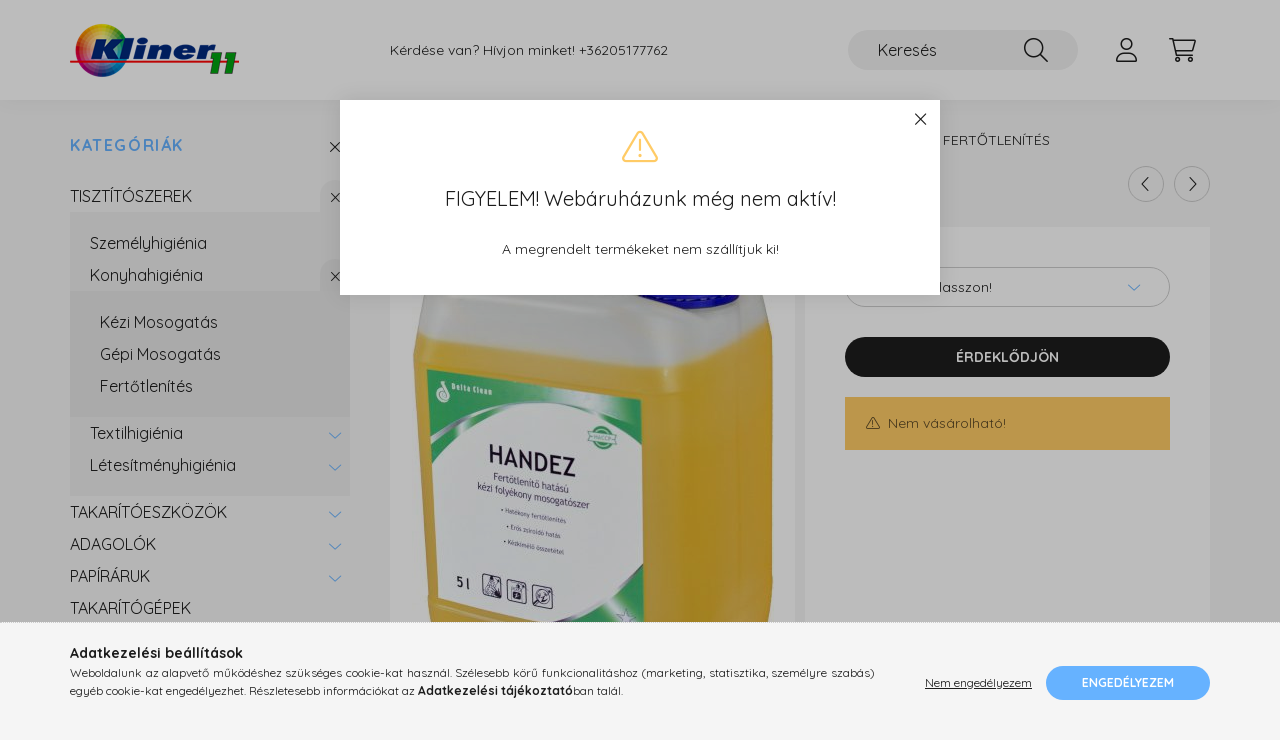

--- FILE ---
content_type: text/html; charset=UTF-8
request_url: https://kliner11.hu/spd/product-1008/Handez-5l
body_size: 16524
content:
<!DOCTYPE html>
<html lang="hu">
    <head>
        <meta charset="utf-8">
<meta name="description" content="Handez 5l, Fertőtlenítő hatású kézi mosogatószer Nagy hatékonyságú, erős zsíroldó hatású fertőtlenítő mosogató és tisztítószer. Alkalmas az élelmiszeriparban, k">
<meta name="robots" content="index, follow">
<meta http-equiv="X-UA-Compatible" content="IE=Edge">
<meta property="og:site_name" content="Kliner11 Higiénia" />
<meta property="og:title" content="Handez 5l - Kliner11 Higiénia">
<meta property="og:description" content="Handez 5l, Fertőtlenítő hatású kézi mosogatószer Nagy hatékonyságú, erős zsíroldó hatású fertőtlenítő mosogató és tisztítószer. Alkalmas az élelmiszeriparban, k">
<meta property="og:type" content="product">
<meta property="og:url" content="https://kliner11.hu/spd/product-1008/Handez-5l">
<meta property="og:image" content="https://kliner11.hu/img/96343/product-1008/product-1008.jpg">
<meta name="mobile-web-app-capable" content="yes">
<meta name="apple-mobile-web-app-capable" content="yes">
<meta name="MobileOptimized" content="320">
<meta name="HandheldFriendly" content="true">

<title>Handez 5l - Kliner11 Higiénia</title>


<script>
var service_type="shop";
var shop_url_main="https://kliner11.hu";
var actual_lang="hu";
var money_len="0";
var money_thousend=" ";
var money_dec=",";
var shop_id=96343;
var unas_design_url="https:"+"/"+"/"+"kliner11.hu"+"/"+"!common_design"+"/"+"base"+"/"+"002202"+"/";
var unas_design_code='002202';
var unas_base_design_code='2200';
var unas_design_ver=4;
var unas_design_subver=4;
var unas_shop_url='https://kliner11.hu';
var responsive="yes";
var price_nullcut_disable=1;
var config_plus=new Array();
config_plus['product_tooltip']=1;
config_plus['cart_redirect']=1;
config_plus['money_type']='Ft';
config_plus['money_type_display']='Ft';
var lang_text=new Array();

var UNAS = UNAS || {};
UNAS.shop={"base_url":'https://kliner11.hu',"domain":'kliner11.hu',"username":'kliner11.unas.hu',"id":96343,"lang":'hu',"currency_type":'Ft',"currency_code":'HUF',"currency_rate":'1',"currency_length":0,"base_currency_length":0,"canonical_url":'https://kliner11.hu/spd/product-1008/Handez-5l'};
UNAS.design={"code":'002202',"page":'product_details'};
UNAS.api_auth="a116b3693f6b7760edafb5364c99a0d3";
UNAS.customer={"email":'',"id":0,"group_id":0,"without_registration":0};
UNAS.shop["category_id"]="331061";
UNAS.shop["sku"]="product-1008";
UNAS.shop["product_id"]="601205347";
UNAS.shop["only_private_customer_can_purchase"] = false;
 

UNAS.text = {
    "button_overlay_close": `Bezár`,
    "popup_window": `Felugró ablak`,
    "list": `lista`,
    "updating_in_progress": `frissítés folyamatban`,
    "updated": `frissítve`,
    "is_opened": `megnyitva`,
    "is_closed": `bezárva`,
    "deleted": `törölve`,
    "consent_granted": `hozzájárulás megadva`,
    "consent_rejected": `hozzájárulás elutasítva`,
    "field_is_incorrect": `mező hibás`,
    "error_title": `Hiba!`,
    "product_variants": `termék változatok`,
    "product_added_to_cart": `A termék a kosárba került`,
    "product_added_to_cart_with_qty_problem": `A termékből csak [qty_added_to_cart] [qty_unit] került kosárba`,
    "product_removed_from_cart": `A termék törölve a kosárból`,
    "reg_title_name": `Név`,
    "reg_title_company_name": `Cégnév`,
    "number_of_items_in_cart": `Kosárban lévő tételek száma`,
    "cart_is_empty": `A kosár üres`,
    "cart_updated": `A kosár frissült`
};


UNAS.text["delete_from_compare"]= `Törlés összehasonlításból`;
UNAS.text["comparison"]= `Összehasonlítás`;

UNAS.text["delete_from_favourites"]= `Törlés a kedvencek közül`;
UNAS.text["add_to_favourites"]= `Kedvencekhez`;






window.lazySizesConfig=window.lazySizesConfig || {};
window.lazySizesConfig.loadMode=1;
window.lazySizesConfig.loadHidden=false;

window.dataLayer = window.dataLayer || [];
function gtag(){dataLayer.push(arguments)};
gtag('js', new Date());
</script>

<script src="https://kliner11.hu/!common_packages/jquery/jquery-3.2.1.js?mod_time=1683104288"></script>
<script src="https://kliner11.hu/!common_packages/jquery/plugins/migrate/migrate.js?mod_time=1683104288"></script>
<script src="https://kliner11.hu/!common_packages/jquery/plugins/autocomplete/autocomplete.js?mod_time=1751447088"></script>
<script src="https://kliner11.hu/!common_packages/jquery/plugins/tools/overlay/overlay.js?mod_time=1759905184"></script>
<script src="https://kliner11.hu/!common_packages/jquery/plugins/tools/toolbox/toolbox.expose.js?mod_time=1725518406"></script>
<script src="https://kliner11.hu/!common_packages/jquery/plugins/lazysizes/lazysizes.min.js?mod_time=1683104288"></script>
<script src="https://kliner11.hu/!common_packages/jquery/plugins/lazysizes/plugins/bgset/ls.bgset.min.js?mod_time=1753269494"></script>
<script src="https://kliner11.hu/!common_packages/jquery/own/shop_common/exploded/common.js?mod_time=1764831093"></script>
<script src="https://kliner11.hu/!common_packages/jquery/own/shop_common/exploded/common_overlay.js?mod_time=1759905184"></script>
<script src="https://kliner11.hu/!common_packages/jquery/own/shop_common/exploded/common_shop_popup.js?mod_time=1759905184"></script>
<script src="https://kliner11.hu/!common_packages/jquery/own/shop_common/exploded/page_product_details.js?mod_time=1751447088"></script>
<script src="https://kliner11.hu/!common_packages/jquery/own/shop_common/exploded/function_favourites.js?mod_time=1725525526"></script>
<script src="https://kliner11.hu/!common_packages/jquery/own/shop_common/exploded/function_compare.js?mod_time=1751447088"></script>
<script src="https://kliner11.hu/!common_packages/jquery/own/shop_common/exploded/function_product_print.js?mod_time=1725525526"></script>
<script src="https://kliner11.hu/!common_packages/jquery/plugins/hoverintent/hoverintent.js?mod_time=1683104288"></script>
<script src="https://kliner11.hu/!common_packages/jquery/own/shop_tooltip/shop_tooltip.js?mod_time=1759905184"></script>
<script src="https://kliner11.hu/!common_design/base/002200/main.js?mod_time=1759905184"></script>
<script src="https://kliner11.hu/!common_packages/jquery/plugins/flickity/v3/flickity.pkgd.min.js?mod_time=1759905184"></script>
<script src="https://kliner11.hu/!common_packages/jquery/plugins/flickity/v3/as-nav-for.js?mod_time=1683104288"></script>
<script src="https://kliner11.hu/!common_packages/jquery/plugins/toastr/toastr.min.js?mod_time=1683104288"></script>
<script src="https://kliner11.hu/!common_packages/jquery/plugins/tippy/popper-2.4.4.min.js?mod_time=1683104288"></script>
<script src="https://kliner11.hu/!common_packages/jquery/plugins/tippy/tippy-bundle.umd.min.js?mod_time=1683104288"></script>
<script src="https://kliner11.hu/!common_packages/jquery/plugins/photoswipe/photoswipe.min.js?mod_time=1683104288"></script>
<script src="https://kliner11.hu/!common_packages/jquery/plugins/photoswipe/photoswipe-ui-default.min.js?mod_time=1683104288"></script>

<link href="https://kliner11.hu/temp/shop_96343_e623e713b2971831d95aef527660c288.css?mod_time=1768562146" rel="stylesheet" type="text/css">

<link href="https://kliner11.hu/spd/product-1008/Handez-5l" rel="canonical">
<link href="https://kliner11.hu/shop_ordered/96343/design_pic/favicon.ico" rel="shortcut icon">
<script>
        var google_consent=1;
    
        gtag('consent', 'default', {
           'ad_storage': 'denied',
           'ad_user_data': 'denied',
           'ad_personalization': 'denied',
           'analytics_storage': 'denied',
           'functionality_storage': 'denied',
           'personalization_storage': 'denied',
           'security_storage': 'granted'
        });

    
        gtag('consent', 'update', {
           'ad_storage': 'denied',
           'ad_user_data': 'denied',
           'ad_personalization': 'denied',
           'analytics_storage': 'denied',
           'functionality_storage': 'denied',
           'personalization_storage': 'denied',
           'security_storage': 'granted'
        });

        </script>
    

        <meta content="width=device-width, initial-scale=1.0" name="viewport" />
        <link rel="preconnect" href="https://fonts.gstatic.com">
        <link rel="preload" href="https://fonts.googleapis.com/css2?family=Quicksand:wght@400;700&display=swap" as="style" />
        <link rel="stylesheet" href="https://fonts.googleapis.com/css2?family=Quicksand:wght@400;700&display=swap" media="print" onload="this.media='all'">
        <noscript>
            <link rel="stylesheet" href="https://fonts.googleapis.com/css2?family=Quicksand:wght@400;700&display=swap" />
        </noscript>
        
        
        
        
        
        

        
        
        
        
                    
            
            
            
            
            
            
            
            
            
                
    </head>

                
                
    
    
    
    
    
                     
    
    <body class='design_ver4 design_subver1 design_subver2 design_subver3 design_subver4' id="ud_shop_artdet">
    
    <div id="image_to_cart" style="display:none; position:absolute; z-index:100000;"></div>
<div class="overlay_common overlay_warning" id="overlay_cart_add"></div>
<script>$(document).ready(function(){ overlay_init("cart_add",{"onBeforeLoad":false}); });</script>
<div class="overlay_common overlay_warning" id="overlay_test">    <div class="overlay_close">
        <button type="button" class="overlay_close-btn btn btn-text" onclick='overlay_close("overlay_test");'></button>
    </div>

<div class="overlay-icon overlay-info__icon icon--info text-info"></div>
<div class="overlay-icon overlay-ok__icon icon--check text-success"></div>
<div class="overlay-icon overlay-error__icon icon--ban text-danger"></div>
<div class="overlay-icon overlay-warning__icon icon--exclamation text-warning"></div>
<div class="overlay-icon overlay-dialog__icon icon--question2 text-info"></div>

<div class="overlay_title">FIGYELEM! Webáruházunk még nem aktív!</div>

    <div class="overlay_text">A megrendelt termékeket nem szállítjuk ki!</div>









<div class="overlay-buttons row no-gutters justify-content-center flex-row-reverse ">
            <button type="button" class="close btn btn-primary overlay-button overlay_button_1 m-2 overlay_button_close" onclick="overlay_close('overlay_test');">Bezár</button>
    </div></div>
<script>$(document).ready(function(){ overlay_init("test",{"load":true}); });</script>
<script>exitpopup_allow=0;</script><div id="overlay_login_outer"></div>	
	<script>
	$(document).ready(function(){
	    var login_redir_init="";

		$("#overlay_login_outer").overlay({
			onBeforeLoad: function() {
                var login_redir_temp=login_redir_init;
                if (login_redir_act!="") {
                    login_redir_temp=login_redir_act;
                    login_redir_act="";
                }

									$.ajax({
						type: "GET",
						async: true,
						url: "https://kliner11.hu/shop_ajax/ajax_popup_login.php",
						data: {
							shop_id:"96343",
							lang_master:"hu",
                            login_redir:login_redir_temp,
							explicit:"ok",
							get_ajax:"1"
						},
						success: function(data){
							$("#overlay_login_outer").html(data);
							if (unas_design_ver >= 5) $("#overlay_login_outer").modal('show');
							$('#overlay_login1 input[name=shop_pass_login]').keypress(function(e) {
								var code = e.keyCode ? e.keyCode : e.which;
								if(code.toString() == 13) {		
									document.form_login_overlay.submit();		
								}	
							});	
						}
					});
								},
			top: 50,
			mask: {
	color: "#000000",
	loadSpeed: 200,
	maskId: "exposeMaskOverlay",
	opacity: 0.7
},
			closeOnClick: (config_plus['overlay_close_on_click_forced'] === 1),
			onClose: function(event, overlayIndex) {
				$("#login_redir").val("");
			},
			load: false
		});
		
			});
	function overlay_login() {
		$(document).ready(function(){
			$("#overlay_login_outer").overlay().load();
		});
	}
	function overlay_login_remind() {
        if (unas_design_ver >= 5) {
            $("#overlay_remind").overlay().load();
        } else {
            $(document).ready(function () {
                $("#overlay_login_outer").overlay().close();
                setTimeout('$("#overlay_remind").overlay().load();', 250);
            });
        }
	}

    var login_redir_act="";
    function overlay_login_redir(redir) {
        login_redir_act=redir;
        $("#overlay_login_outer").overlay().load();
    }
	</script>  
	<div class="overlay_common overlay_info" id="overlay_remind"></div>
<script>$(document).ready(function(){ overlay_init("remind",[]); });</script>

	<script>
    	function overlay_login_error_remind() {
		$(document).ready(function(){
			load_login=0;
			$("#overlay_error").overlay().close();
			setTimeout('$("#overlay_remind").overlay().load();', 250);	
		});
	}
	</script>  
	<div class="overlay_common overlay_info" id="overlay_newsletter"></div>
<script>$(document).ready(function(){ overlay_init("newsletter",[]); });</script>

<script>
function overlay_newsletter() {
    $(document).ready(function(){
        $("#overlay_newsletter").overlay().load();
    });
}
</script>
<div class="overlay_common overlay_error" id="overlay_script"></div>
<script>$(document).ready(function(){ overlay_init("script",[]); });</script>
    <script>
    $(document).ready(function() {
        $.ajax({
            type: "GET",
            url: "https://kliner11.hu/shop_ajax/ajax_stat.php",
            data: {master_shop_id:"96343",get_ajax:"1"}
        });
    });
    </script>
    

    <div id="container" class="page_shop_artdet_product_1008">
                

        <header class="header js-header">
            <div class="header-inner js-header-inner">
                <div class="container">
                    <div class="row gutters-10 gutters-xl-20 flex-nowrap justify-content-center align-items-center py-3 py-lg-4 position-relative">
                        <div class="header__left col col-lg-auto">
                            <div class="header__left-inner d-flex align-items-center">
                                <button type="button" class="hamburger__btn dropdown--btn d-xl-none" id="hamburger__btn" aria-label="hamburger button" data-btn-for=".main__left">
                                    <span class="hamburger__btn-icon icon--hamburger"></span>
                                </button>
                                    <div id="header_logo_img" class="js-element header_logo logo" data-element-name="header_logo">
        <div class="header_logo-img-container">
            <div class="header_logo-img-wrapper">
                                                <a href="https://kliner11.hu/">                    <picture>
                                                <source srcset="https://kliner11.hu/!common_design/custom/kliner11.unas.hu/element/layout_hu_header_logo-280x60_1_default.png?time=1673534759 1x" />
                        <img                              width="169" height="60"
                                                          src="https://kliner11.hu/!common_design/custom/kliner11.unas.hu/element/layout_hu_header_logo-280x60_1_default.png?time=1673534759"                             
                             alt="Kliner11 Higiénia                        "/>
                    </picture>
                    </a>                                        </div>
        </div>
    </div>

                            </div>
                        </div>

                        <div class="header__right col-auto col-lg">
                            <div class="row gutters-10 align-items-center">
                                <div class="js-element header_text_section_2 d-none d-lg-block col col-xl-auto text-center text-xl-left" data-element-name="header_text_section_2">
            <div class="header_text_section_2-slide slide-1"><p>Kérdése van? Hívjon minket! <a href='tel:+36205177762'>+36205177762</a></p></div>
    </div>

                                <div class="col-auto col-xl d-flex justify-content-end position-static">
                                    
                                    

                                    <button class="search-box__dropdown-btn dropdown--btn d-xl-none" aria-label="search button" type="button" data-btn-for=".search-box__dropdown">
                                        <span class="search-box__dropdown-btn-icon icon--search"></span>
                                    </button>
                                    <div class="search-box search-box__dropdown dropdown--content dropdown--content-till-lg" data-content-for=".search__dropdown-btn" data-content-direction="full">
                                        <div class="dropdown--content-inner search-box__inner position-relative js-search browser-is-chrome" id="box_search_content">
    <form name="form_include_search" id="form_include_search" action="https://kliner11.hu/shop_search.php" method="get">
    <div class="box-search-group">
        <input data-stay-visible-breakpoint="1200" class="search-box__input ac_input form-control js-search-input" name="search"
               pattern=".{3,100}" id="box_search_input" value="" aria-label="Keresés"
               title="Hosszabb kereső kifejezést írjon be!" placeholder="Keresés" type="search" maxlength="100" autocomplete="off"
               required        >
        <div class='search-box__search-btn-outer input-group-append' title='Keresés'>
            <button class='search-btn' aria-label="Keresés">
                <span class="search-btn-icon icon--search"></span>
            </button>
        </div>
        <div class="search__loading">
            <div class="loading-spinner--small"></div>
        </div>
    </div>
    <div class="search-box__mask"></div>
    </form>
    <div class="ac_results"></div>
</div>
<script>
    $(document).ready(function(){
        $(document).on('smartSearchInputLoseFocus', function(){
            if ($('.js-search-smart-autocomplete').length>0) {
                setTimeout(function () {
                    let height = $(window).height() - ($('.js-search-smart-autocomplete').offset().top - $(window).scrollTop()) - 20;
                    $('.search-smart-autocomplete').css('max-height', height + 'px');
                }, 300);
            }
        });
    });
</script>

                                    </div>

                                        <button type="button" class="profile__btn js-profile-btn dropdown--btn" id="profile__btn" data-orders="https://kliner11.hu/shop_order_track.php" aria-label="profile button" data-btn-for=".profile__dropdown">
        <span class="profile__btn-icon icon--head"></span>
    </button>
    <div class="profile__dropdown dropdown--content" data-content-for=".profile__btn" data-content-direction="right">
        <div class="dropdown--content-inner">
                    <div class="profile__title">
                <span class="profile__title-icon icon--b-head"></span>
                <span class="profile__title-text">Belépés</span>
            </div>
            <div class='login-box__loggedout-container'>
                <form name="form_login" action="https://kliner11.hu/shop_logincheck.php" method="post"><input name="file_back" type="hidden" value="/spd/product-1008/Handez-5l"><input type="hidden" name="login_redir" value="" id="login_redir">
                <div class="login-box__form-inner">
                    <div class="form-group login-box__input-field form-label-group">
                        <input name="shop_user_login" id="shop_user_login" aria-label="Email" placeholder='Email' type="text" maxlength="100" class="form-control" spellcheck="false" autocomplete="email" autocapitalize="off">
                        <label for="shop_user_login">Email</label>
                    </div>
                    <div class="form-group login-box__input-field form-label-group mb-4">
                        <input name="shop_pass_login" id="shop_pass_login" aria-label="Jelszó" placeholder="Jelszó" type="password" maxlength="100" class="form-control" spellcheck="false" autocomplete="current-password" autocapitalize="off">
                        <label for="shop_pass_login">Jelszó</label>
                    </div>
                    <div class="form-group text-center mb-4">
                        <button type="submit" class="btn btn-primary">Belép</button>
                    </div>
                                        <div class="line-separator"></div>
                    <div class="form-group text-center">
                        <div class="login-box__reg-btn-wrap">
                            <a class="login-box__reg-btn btn btn-secondary" href="https://kliner11.hu/shop_reg.php?no_reg=0">Regisztráció</a>
                        </div>
                        <div class="login-box__remind-btn-wrap">
                            <button type="button" class="login-box__remind-btn btn btn-secondary" onclick="handleCloseDropdowns(); overlay_login_remind();">Elfelejtettem a jelszavamat</button>
                        </div>
                    </div>
                </div>
                </form>
            </div>
                </div>
    </div>


                                    <button class="cart-box__btn dropdown--btn js-cart-box-loaded-by-ajax" aria-label="cart button" type="button" data-btn-for=".cart-box__dropdown">
                                        <span class="cart-box__btn-icon icon--cart">
                                                <span id="box_cart_content" class="cart-box">            </span>
                                        </span>
                                    </button>
                                                                        <div class="cart-box__dropdown dropdown--content js-cart-box-dropdown" data-content-for=".cart-box__btn" data-content-direction="right">
                                        <div class="h-100 dropdown--content-inner" id="box_cart_content2">
                                            <div class="loading-spinner-wrapper text-center">
                                                <div class="loading-spinner--small" style="width:30px;height:30px;"></div>
                                            </div>
                                            <script>
                                                $(document).ready(function(){
                                                    $('.cart-box__btn').on('click', function(){
                                                        let $this_btn = $(this);
                                                        const $box_cart_2 = $("#box_cart_content2");

                                                        if (!$this_btn.hasClass('ajax-loading') && !$this_btn.hasClass('is-loaded')) {
                                                            $.ajax({
                                                                type: "GET",
                                                                async: true,
                                                                url: "https://kliner11.hu/shop_ajax/ajax_box_cart.php?get_ajax=1&lang_master=hu&cart_num=2",
                                                                beforeSend:function(){
                                                                    $this_btn.addClass('ajax-loading');
                                                                    $box_cart_2.addClass('ajax-loading');
                                                                },
                                                                success: function (data) {
                                                                    $box_cart_2.html(data).removeClass('ajax-loading').addClass("is-loaded");
                                                                    $this_btn.removeClass('ajax-loading').addClass("is-loaded");

                                                                    const $box_cart_free_shipping_el = $(".js-cart-box-free-shipping", $box_cart_2);
                                                                    const $box_cart_sum_and_btns_el = $(".js-cart-box-sum-and-btns", $box_cart_2);
                                                                    const $box_cart_header_el = $(".js-cart-box-title", $box_cart_2);

                                                                    requestAnimationFrame(function() {
                                                                        if ($box_cart_free_shipping_el.length > 0 && $box_cart_free_shipping_el.css('display') != 'none') {
                                                                            root.style.setProperty("--cart-box-free-shipping-height", $box_cart_free_shipping_el.outerHeight(true) + "px");
                                                                        }
                                                                        if ($box_cart_header_el.length > 0 && $box_cart_header_el.css('display') != 'none') {
                                                                            root.style.setProperty("--cart-box-header-height", $box_cart_header_el.outerHeight(true) + "px");
                                                                        }
                                                                        root.style.setProperty("--cart-box-sum-and-btns", $box_cart_sum_and_btns_el.outerHeight(true) + "px");
                                                                    })
                                                                }
                                                            });
                                                        }
                                                    });
                                                });
                                            </script>
                                            
                                        </div>
                                    </div>
                                                                    </div>
                            </div>
                        </div>
                    </div>
                </div>
            </div>
        </header>
        
        <main class="main">
            <div class="container">
                <div class="row">
                                        <div class="main__left col-auto dropdown--content dropdown--content-till-lg" data-content-for=".hamburger__btn, .filter-top__filter-btn" data-content-direction="left">
                        <button class="main__left-btn-close btn-close d-xl-none" data-close-btn-for=".hamburger__btn, .main__left" type="button" aria-label="bezár" data-text="bezár"></button>
                        <div class="main__left-inner">
                            

                                                        <div id="box_container_shop_cat" class="box_container">
                                <div class="box box--closeable has-opened-content">
                                    <div class="box__title h4">
                                        <span class="box__title-text" onclick="boxContentOpener($(this));">Kategóriák</span>
                                        <button onclick="boxContentOpener($(this));"  aria-expanded="true" class="box__toggle-btn content-toggle-btn" aria-haspopup="listbox" type="button"></button>
                                    </div>
                                    <div class="box__content show js-box-content">
                                                <script>
    function navItemOpen($thisBtn) {
        let $thisParentSubmenu = $thisBtn.closest('.submenu');
        let $thisNavItem = $thisBtn.closest('.nav-item');
        let $thisSubmenu = $thisNavItem.find('.submenu').first();

        /*remove is-opened class form the rest menus (cat+plus)*/
        let $notThisOpenedNavItem = $thisParentSubmenu.find('.nav-item.show').not($thisNavItem);
        $notThisOpenedNavItem.find('.submenu.show').removeClass('show');
        $notThisOpenedNavItem.find('.submenu-toggle-btn').attr('aria-expanded','false');
        $notThisOpenedNavItem.removeClass('show');

        if ($thisNavItem.hasClass('show')) {
            $thisBtn.attr('aria-expanded','false');
            $thisNavItem.removeClass('show');
            $thisSubmenu.removeClass('show');
        } else {
            $thisBtn.attr('aria-expanded','true');
            $thisNavItem.addClass('show');
            $thisSubmenu.addClass('show');
        }
    }
    function catSubLoad($id,$ajaxUrl){
        let $navItem = $('.nav-item[data-id="'+$id+'"]');

        $.ajax({
            type: 'GET',
            url: $ajaxUrl,
            beforeSend: function(){
                $navItem.addClass('ajax-loading');
                setTimeout(function (){
                    if (!$navItem.hasClass('ajax-loaded')) {
                        $navItem.addClass('ajax-loader');
                    }
                }, 500);
            },
            success:function(data){
                $navItem.append(data);
                $("> .nav-link-wrapper > .submenu-toggle-btn", $navItem).attr('onclick','navItemOpen($(this));').trigger('click');
                $navItem.removeClass('ajax-loading ajax-loader').addClass('ajax-loaded');
            }
        });
    }
</script>

<ul id="nav__cat" class="navbar-nav js-navbar-nav">
            <li class="nav-item has-submenu show js-nav-item-100007" data-id="100007">
            <div class="nav-link-wrapper">
                <a class="nav-link" href="https://kliner11.hu/sct/100007/TISZTITOSZEREK">
                    TISZTÍTÓSZEREK
                                    </a>

                                <button                         onclick="navItemOpen($(this));" aria-expanded="true"                        class="content-toggle-btn submenu-toggle-btn" data-toggle="submenu" aria-haspopup="true" type="button">
                </button>
                            </div>
                            <ul class="submenu collapse show submenu--level-1">
            <li class="nav-item  js-nav-item-752922" data-id="752922">
            <div class="nav-link-wrapper">
                <a class="nav-link" href="https://kliner11.hu/spl/752922/Szemelyhigienia" >Személyhigiénia
                                </a>
                            </div>
                    </li>
            <li class="nav-item  has-submenu show js-nav-item-702926" data-id="702926">
            <div class="nav-link-wrapper">
                <a class="nav-link" href="https://kliner11.hu/sct/702926/Konyhahigienia" >Konyhahigiénia
                                </a>
                                    <button                             onclick="navItemOpen($(this));" aria-expanded="true"                            class="content-toggle-btn submenu-toggle-btn" data-toggle="submenu" aria-haspopup="true" type="button">
                    </button>
                            </div>
                            <ul class="submenu collapse show submenu--level-2">
            <li class="nav-item  js-nav-item-384868" data-id="384868">
            <div class="nav-link-wrapper">
                <a class="nav-link" href="https://kliner11.hu/Kezi-Mosogatas" >Kézi Mosogatás
                                </a>
                            </div>
                    </li>
            <li class="nav-item  js-nav-item-819926" data-id="819926">
            <div class="nav-link-wrapper">
                <a class="nav-link" href="https://kliner11.hu/Gepi-Mosogatas" >Gépi Mosogatás
                                </a>
                            </div>
                    </li>
            <li class="nav-item  js-nav-item-331061" data-id="331061">
            <div class="nav-link-wrapper">
                <a class="nav-link" href="https://kliner11.hu/Fertotlenites" >Fertőtlenítés
                                </a>
                            </div>
                    </li>
    
    
    </ul>

                    </li>
            <li class="nav-item  has-submenu js-nav-item-367897" data-id="367897">
            <div class="nav-link-wrapper">
                <a class="nav-link" href="https://kliner11.hu/sct/367897/Textilhigienia" >Textilhigiénia
                                </a>
                                    <button                             onclick="catSubLoad('367897','https://kliner11.hu/shop_ajax/ajax_box_cat.php?get_ajax=1&type=layout&change_lang=hu&level=2&key=367897&box_var_name=shop_cat&box_var_layout_cache=1&box_var_expand_cache=yes&box_var_layout_level0=0&box_var_layout=1&box_var_ajax=1&box_var_section=content&box_var_highlight=yes&box_var_type=expand&box_var_div=no&box_var_expand_cache_per_cats=1');" aria-expanded="false"
                                                        class="content-toggle-btn submenu-toggle-btn" data-toggle="submenu" aria-haspopup="true" type="button">
                    </button>
                            </div>
                    </li>
            <li class="nav-item  has-submenu js-nav-item-980245" data-id="980245">
            <div class="nav-link-wrapper">
                <a class="nav-link" href="https://kliner11.hu/sct/980245/Letesitmenyhigienia" >Létesítményhigiénia
                                </a>
                                    <button                             onclick="catSubLoad('980245','https://kliner11.hu/shop_ajax/ajax_box_cat.php?get_ajax=1&type=layout&change_lang=hu&level=2&key=980245&box_var_name=shop_cat&box_var_layout_cache=1&box_var_expand_cache=yes&box_var_layout_level0=0&box_var_layout=1&box_var_ajax=1&box_var_section=content&box_var_highlight=yes&box_var_type=expand&box_var_div=no&box_var_expand_cache_per_cats=1');" aria-expanded="false"
                                                        class="content-toggle-btn submenu-toggle-btn" data-toggle="submenu" aria-haspopup="true" type="button">
                    </button>
                            </div>
                    </li>
    
    
    </ul>

                    </li>
            <li class="nav-item has-submenu js-nav-item-701923" data-id="701923">
            <div class="nav-link-wrapper">
                <a class="nav-link" href="https://kliner11.hu/sct/701923/TAKARITOESZKOZOK">
                    TAKARÍTÓESZKÖZÖK
                                    </a>

                                <button                         onclick="catSubLoad('701923','https://kliner11.hu/shop_ajax/ajax_box_cat.php?get_ajax=1&type=layout&change_lang=hu&level=1&key=701923&box_var_name=shop_cat&box_var_layout_cache=1&box_var_expand_cache=yes&box_var_layout_level0=0&box_var_layout=1&box_var_ajax=1&box_var_section=content&box_var_highlight=yes&box_var_type=expand&box_var_div=no&box_var_expand_cache_per_cats=1');" aria-expanded="false"
                                                class="content-toggle-btn submenu-toggle-btn" data-toggle="submenu" aria-haspopup="true" type="button">
                </button>
                            </div>
                    </li>
            <li class="nav-item has-submenu js-nav-item-585608" data-id="585608">
            <div class="nav-link-wrapper">
                <a class="nav-link" href="https://kliner11.hu/sct/585608/ADAGOLOK">
                    ADAGOLÓK
                                    </a>

                                <button                         onclick="catSubLoad('585608','https://kliner11.hu/shop_ajax/ajax_box_cat.php?get_ajax=1&type=layout&change_lang=hu&level=1&key=585608&box_var_name=shop_cat&box_var_layout_cache=1&box_var_expand_cache=yes&box_var_layout_level0=0&box_var_layout=1&box_var_ajax=1&box_var_section=content&box_var_highlight=yes&box_var_type=expand&box_var_div=no&box_var_expand_cache_per_cats=1');" aria-expanded="false"
                                                class="content-toggle-btn submenu-toggle-btn" data-toggle="submenu" aria-haspopup="true" type="button">
                </button>
                            </div>
                    </li>
            <li class="nav-item has-submenu js-nav-item-357159" data-id="357159">
            <div class="nav-link-wrapper">
                <a class="nav-link" href="https://kliner11.hu/sct/357159/PAPIRARUK">
                    PAPÍRÁRUK
                                    </a>

                                <button                         onclick="catSubLoad('357159','https://kliner11.hu/shop_ajax/ajax_box_cat.php?get_ajax=1&type=layout&change_lang=hu&level=1&key=357159&box_var_name=shop_cat&box_var_layout_cache=1&box_var_expand_cache=yes&box_var_layout_level0=0&box_var_layout=1&box_var_ajax=1&box_var_section=content&box_var_highlight=yes&box_var_type=expand&box_var_div=no&box_var_expand_cache_per_cats=1');" aria-expanded="false"
                                                class="content-toggle-btn submenu-toggle-btn" data-toggle="submenu" aria-haspopup="true" type="button">
                </button>
                            </div>
                    </li>
            <li class="nav-item js-nav-item-770211" data-id="770211">
            <div class="nav-link-wrapper">
                <a class="nav-link" href="https://kliner11.hu/spl/770211/TAKARITOGEPEK">
                    TAKARÍTÓGÉPEK
                                    </a>

                            </div>
                    </li>
            <li class="nav-item js-nav-item-751374" data-id="751374">
            <div class="nav-link-wrapper">
                <a class="nav-link" href="https://kliner11.hu/spl/751374/MUNKAVEDELEM">
                    MUNKAVÉDELEM
                                    </a>

                            </div>
                    </li>
            <li class="nav-item js-nav-item-247941" data-id="247941">
            <div class="nav-link-wrapper">
                <a class="nav-link" href="https://kliner11.hu/spl/247941/CSOMAGOLO-ANYAGOK">
                    CSOMAGOLÓ ANYAGOK
                                    </a>

                            </div>
                    </li>
            <li class="nav-item js-nav-item-886556" data-id="886556">
            <div class="nav-link-wrapper">
                <a class="nav-link" href="https://kliner11.hu/spl/886556/EGYEB-TERMEKEK">
                    EGYÉB TERMÉKEK
                                    </a>

                            </div>
                    </li>
            <li class="nav-item has-submenu js-nav-item-488113" data-id="488113">
            <div class="nav-link-wrapper">
                <a class="nav-link" href="https://kliner11.hu/sct/488113/KAVEGEP-TISZTITOSZEREK">
                    KÁVÉGÉP TISZTÍTÓSZEREK
                                    </a>

                                <button                         onclick="catSubLoad('488113','https://kliner11.hu/shop_ajax/ajax_box_cat.php?get_ajax=1&type=layout&change_lang=hu&level=1&key=488113&box_var_name=shop_cat&box_var_layout_cache=1&box_var_expand_cache=yes&box_var_layout_level0=0&box_var_layout=1&box_var_ajax=1&box_var_section=content&box_var_highlight=yes&box_var_type=expand&box_var_div=no&box_var_expand_cache_per_cats=1');" aria-expanded="false"
                                                class="content-toggle-btn submenu-toggle-btn" data-toggle="submenu" aria-haspopup="true" type="button">
                </button>
                            </div>
                    </li>
            <li class="nav-item has-submenu js-nav-item-181476" data-id="181476">
            <div class="nav-link-wrapper">
                <a class="nav-link" href="https://kliner11.hu/sct/181476/INTEZMENYI-TEXTILIAK">
                    INTÉZMÉNYI TEXTÍLIÁK
                                    </a>

                                <button                         onclick="catSubLoad('181476','https://kliner11.hu/shop_ajax/ajax_box_cat.php?get_ajax=1&type=layout&change_lang=hu&level=1&key=181476&box_var_name=shop_cat&box_var_layout_cache=1&box_var_expand_cache=yes&box_var_layout_level0=0&box_var_layout=1&box_var_ajax=1&box_var_section=content&box_var_highlight=yes&box_var_type=expand&box_var_div=no&box_var_expand_cache_per_cats=1');" aria-expanded="false"
                                                class="content-toggle-btn submenu-toggle-btn" data-toggle="submenu" aria-haspopup="true" type="button">
                </button>
                            </div>
                    </li>
            <li class="nav-item has-submenu js-nav-item-710232" data-id="710232">
            <div class="nav-link-wrapper">
                <a class="nav-link" href="https://kliner11.hu/FERTOTLENITOSZEREK">
                    FERTŐTLENÍTŐSZEREK
                                    </a>

                                <button                         onclick="catSubLoad('710232','https://kliner11.hu/shop_ajax/ajax_box_cat.php?get_ajax=1&type=layout&change_lang=hu&level=1&key=710232&box_var_name=shop_cat&box_var_layout_cache=1&box_var_expand_cache=yes&box_var_layout_level0=0&box_var_layout=1&box_var_ajax=1&box_var_section=content&box_var_highlight=yes&box_var_type=expand&box_var_div=no&box_var_expand_cache_per_cats=1');" aria-expanded="false"
                                                class="content-toggle-btn submenu-toggle-btn" data-toggle="submenu" aria-haspopup="true" type="button">
                </button>
                            </div>
                    </li>
    </ul>
    
                                                
    
                                    </div>
                                </div>
                                <script>
                                    function boxContentOpener($thisEl) {
                                        let $thisBox = $thisEl.closest('.box');
                                        let $thisBtn = $thisBox.find('.box__toggle-btn');

                                        if ($thisBox.hasClass('has-opened-content')) {
                                            $thisBtn.attr('aria-expanded','false').removeClass('open').addClass('close');
                                            $thisBox.removeClass('has-opened-content').find('.box__content').removeClass('show');
                                        } else {
                                            $thisBox.addClass('has-opened-content').find('.box__content').addClass('show');
                                            $thisBtn.attr('aria-expanded','true').removeClass('open').addClass('close')
                                        }
                                    }
                                </script>
                            </div>
                            
                                    
    

                                                        <div id="box_container_header_section" class="box_container d-lg-none">
                                <div class="box">        <div class="js-element header_text_section_2" data-element-name="header_text_section_2">
            <div class="header_text_section_2-slide slide-1"><p>Kérdése van? Hívjon minket! <a href='tel:+36205177762'>+36205177762</a></p></div>
    </div>

    </div>
                            </div>
                            
                            
                            <div id='box_container_home_banner1_1' class='box_container_1'>
                            <div class="box">
                                <div class="box__title h4">Rólunk</div>
                                <div class="box__content js-box-content"><div id='box_banner_251892' class='box_content'><div class='box_txt text_normal'>Kínálatunk magába foglalja a konyha-, létesítmény-, textil-, személy-, kórház-, és papírhigiéniai termékek, valamint takarítóeszközök, gépek és intézményi textíliák széles választékát.</div></div></div>
                            </div>
                            </div><div id='box_container_home_banner2_1' class='box_container_2'>
                            <div class="box">
                                <div class="box__title h4">Szolgáltatásaink ipari felhasználók részére</div>
                                <div class="box__content js-box-content"><div id='box_banner_251897' class='box_content'><div class='box_txt text_normal'>- Mosási technológia készítése intézmények részére
- Adagoló technika telepítése és szervizelése nagy konyhai mosogatógépekhez
- Higiéniai szaktanácsadás
- Takarítógépek és eszközök bemutatása</div></div></div>
                            </div>
                            </div>

                                                        
                            
                            
                        </div>
                    </div>
                    
                                        <div class="main__right col px-0">
                                                
                        
    <link rel="stylesheet" type="text/css" href="https://kliner11.hu/!common_packages/jquery/plugins/photoswipe/css/default-skin.min.css">
    <link rel="stylesheet" type="text/css" href="https://kliner11.hu/!common_packages/jquery/plugins/photoswipe/css/photoswipe.min.css">
        
    
    <script>
        var $clickElementToInitPs = '.js-init-ps';

        var initPhotoSwipeFromDOM = function() {
            var $pswp = $('.pswp')[0];
            var $psDatas = $('.photoSwipeDatas');

            $psDatas.each( function() {
                var $pics = $(this),
                    getItems = function() {
                        var items = [];
                        $pics.find('a').each(function() {
                            var $this = $(this),
                                $href   = $this.attr('href'),
                                $size   = $this.data('size').split('x'),
                                $width  = $size[0],
                                $height = $size[1],
                                item = {
                                    src : $href,
                                    w   : $width,
                                    h   : $height
                                };
                            items.push(item);
                        });
                        return items;
                    };

                var items = getItems();

                $($clickElementToInitPs).on('click', function (event) {
                    var $this = $(this);
                    event.preventDefault();

                    var $index = parseInt($this.attr('data-loop-index'));
                    var options = {
                        index: $index,
                        history: false,
                        bgOpacity: 1,
                        preventHide: true,
                        shareEl: false,
                        showHideOpacity: true,
                        showAnimationDuration: 200,
                        getDoubleTapZoom: function (isMouseClick, item) {
                            if (isMouseClick) {
                                return 1;
                            } else {
                                return item.initialZoomLevel < 0.7 ? 1 : 1.5;
                            }
                        }
                    };

                    var photoSwipe = new PhotoSwipe($pswp, PhotoSwipeUI_Default, items, options);
                    photoSwipe.init();
                });
            });
        };
    </script>


<div id="page_artdet_content" class="artdet artdet--type-1">
        <div class="artdet__breadcrumb">
        <div class="container">
                <nav id="breadcrumb" aria-label="breadcrumb">
                                <ol class="breadcrumb level-3">
                <li class="breadcrumb-item">
                                        <a class="breadcrumb-item breadcrumb-item--home" href="https://kliner11.hu/sct/0/" aria-label="Főkategória" title="Főkategória"></a>
                                    </li>
                                <li class="breadcrumb-item">
                                        <a class="breadcrumb-item" href="https://kliner11.hu/sct/100007/TISZTITOSZEREK">TISZTÍTÓSZEREK</a>
                                    </li>
                                <li class="breadcrumb-item">
                                        <a class="breadcrumb-item" href="https://kliner11.hu/sct/702926/Konyhahigienia">Konyhahigiénia</a>
                                    </li>
                                <li class="breadcrumb-item">
                                        <a class="breadcrumb-item" href="https://kliner11.hu/Fertotlenites">Fertőtlenítés</a>
                                    </li>
                            </ol>
            <script>
                $("document").ready(function(){
                                                                        $(".js-nav-item-100007").addClass("has-active");
                                                                                                $(".js-nav-item-702926").addClass("has-active");
                                                                                                $(".js-nav-item-331061").addClass("has-active");
                                                            });
            </script>
                </nav>

        </div>
    </div>

    <script>
<!--
var lang_text_warning=`Figyelem!`
var lang_text_required_fields_missing=`Kérjük töltse ki a kötelező mezők mindegyikét!`
function formsubmit_artdet() {
   cart_add("product__unas__1008","",null,1)
}
$(document).ready(function(){
	select_base_price("product__unas__1008",1);
	egyeb_ar1_netto['product__unas__1008'][1]=0;
egyeb_ar1_brutto['product__unas__1008'][1]=0;
egyeb_ar1_orig_netto['product__unas__1008'][1]=0;
egyeb_ar1_orig_brutto['product__unas__1008'][1]=0;
egyeb_ar1_netto['product__unas__1008'][0]=0;
egyeb_ar1_brutto['product__unas__1008'][0]=0;
egyeb_ar1_orig_netto['product__unas__1008'][0]=0;
egyeb_ar1_orig_brutto['product__unas__1008'][0]=0;

	
	$("#egyeb_list1_product__unas__1008").change(function () {
		change_egyeb("product__unas__1008");
	});
	$("#egyeb_list2_product__unas__1008").change(function () {
		change_egyeb("product__unas__1008");
	});
	$("#egyeb_list3_product__unas__1008").change(function () {
		change_egyeb("product__unas__1008");
	});
	change_egyeb("product__unas__1008");
});
// -->
</script>


    <form name="form_temp_artdet">


    <div class="artdet__name-wrap mb-4">
        <div class="container px-3 px-md-4">
                            <div class="artdet__pagination d-flex">
                    <button class="artdet__pagination-btn artdet__pagination-prev btn btn-square btn-outline-light icon--arrow-left ml-auto" type="button" onclick="product_det_prevnext('https://kliner11.hu/spd/product-1008/Handez-5l','?cat=331061&sku=product-1008&action=prev_js')" title="Előző termék"></button>
                    <button class="artdet__pagination-btn artdet__pagination-next btn btn-square btn-outline-light icon--arrow-right ml-3" type="button" onclick="product_det_prevnext('https://kliner11.hu/spd/product-1008/Handez-5l','?cat=331061&sku=product-1008&action=next_js')" title="Következő termék"></button>
                </div>
                        <div class="d-flex justify-content-center align-items-center">
                                <h1 class="artdet__name line-clamp--3-14">Handez 5l
</h1>
            </div>
                    </div>
    </div>

    <div class="artdet__pic-data-wrap mb-3 mb-lg-5 js-product">
        <div class="container px-3 px-md-4">
            <div class="row gutters-5 main-block">
                <div class="artdet__img-data-left-col col-md-6 col-xxl-8">
                    <div class="row gutters-5 h-100">
                        <div class="artdet__img-col col-xxl-6">
                            <div class="artdet__img-inner has-image">
                                		                                                                
                                <div class="artdet__alts js-alts carousel mb-4" data-flickity='{ "cellAlign": "left", "contain": true, "groupCells": false, "lazyLoad": true, "sync": ".artdet__img-thumbs", "pageDots": false, "prevNextButtons": false }'>
                                    <div class="carousel-cell artdet__alt-img-cell js-init-ps" data-loop-index="0">
                                        		                                        <img class="artdet__alt-img artdet__img--main"
                                            src="https://kliner11.hu/img/96343/product-1008/500x500/product-1008.jpg?time=1679483977"
                                            srcset="https://kliner11.hu/img/96343/product-1008/700x700/product-1008.jpg?time=1679483977 1.4x"                                            alt="Handez 5l" title="Handez 5l" id="main_image"
                                                                                        data-original-width="724"
                                            data-original-height="1000"
                                                    
                
                
                
                                                         width="362" height="500"
                                    
                                                                                    />
                                    </div>
                                                                                                                        <div class="carousel-cell artdet__alt-img-cell js-init-ps" data-loop-index="1">
                                                <img class="artdet__alt-img artdet__img--alt carousel__lazy-image"
                                                     src="https://kliner11.hu/main_pic/space.gif"
                                                     data-flickity-lazyload-src="https://kliner11.hu/img/96343/product-1008_altpic_1/500x500/product-1008.jpg?time=1679483977"
                                                                                                          data-flickity-lazyload-srcset="https://kliner11.hu/img/96343/product-1008_altpic_1/700x700/product-1008.jpg?time=1679483977 1.4x"
                                                                                                          alt="Handez 5l" title="Handez 5l"
                                                     data-original-width="316"
                                                     data-original-height="1000"
                                                             
                
                
                            width="158" height="500"
        
                    
                                                />
                                            </div>
                                                                                                            </div>

                                                                                                        
                                    <div class="artdet__img-thumbs carousel p-4" data-flickity='{ "cellAlign": "left", "groupCells": true, "contain": true, "lazyLoad": 3, "asNavFor": ".js-alts", "pageDots": false }'>
                                        <div class="carousel-cell artdet__img--thumb-wrap">
                                            <img class="artdet__img--thumb-main carousel__lazy-image"
                                                 src="https://kliner11.hu/main_pic/space.gif"
                                                 data-flickity-lazyload-src="https://kliner11.hu/img/96343/product-1008/140x140/product-1008.jpg?time=1679483977"
                                                                                                  data-flickity-lazyload-srcset="https://kliner11.hu/img/96343/product-1008/280x280/product-1008.jpg?time=1679483977 2x"
                                                                                                  alt="Handez 5l" title="Handez 5l"
                                                 data-original-width="724"
                                                 data-original-height="1000"
                                                         
                
                
                
                                                         width="101" height="140"
                                    
                                            />
                                        </div>
                                                                                <div class="carousel-cell artdet__img--thumb-wrap">
                                            <img class="artdet__img--thumb carousel__lazy-image"
                                                 src="https://kliner11.hu/main_pic/space.gif"
                                                 data-flickity-lazyload-src="https://kliner11.hu/img/96343/product-1008_altpic_1/140x140/product-1008.jpg?time=1679483977"
                                                                                                  data-flickity-lazyload-srcset="https://kliner11.hu/img/96343/product-1008_altpic_1/280x280/product-1008.jpg?time=1679483977 2x"
                                                                                                  alt="Handez 5l" title="Handez 5l"
                                                 data-original-width="316"
                                                 data-original-height="1000"
                                                         
                
                
                
                                                         width="44" height="140"
                                    
                                            />
                                        </div>
                                                                            </div>
                                
                                                                    <script>
                                        $(document).ready(function() {
                                            initPhotoSwipeFromDOM();
                                        });
                                    </script>

                                    <div class="photoSwipeDatas invisible">
                                        <a href="https://kliner11.hu/img/96343/product-1008/product-1008.jpg?time=1679483977" data-size="724x1000"></a>
                                                                                                                                                                                        <a href="https://kliner11.hu/img/96343/product-1008_altpic_1/product-1008.jpg?time=1679483977" data-size="316x1000"></a>
                                                                                                                                                                        </div>
                                
                                                                		                            </div>
                        </div>
                        <div class="artdet__data-left-col col-xxl-6">
                            <div class="artdet__data-left p-4 p-md-5">
                                                            <div id="artdet__short-descrition" class="artdet__short-descripton mb-5">
                                    <div class="artdet__short-descripton-content text-justify mb-3">Fertőtlenítő hatású kézi mosogatószer<br /><br /> <br /><br />Nagy hatékonyságú, erős zsíroldó hatású fertőtlenítő mosogató és tisztítószer. Alkalmas az élelmiszeriparban, közétkeztetésben, egészségügyben, konyhákban lévő felületek, eszközök, gépek, padozatok, fali csempék tisztítására és fertőtlenítésére, valamint fertőtlenítő kézi mosogatásra ( kétfázisú mosogatás ). ÖBLÍTÉS SZÜKSÉGES.<br /><br /> <br /><br />Antimikrobiális spektrum: baktericid, yeasticid, szelektív virucid<br /><br /> <br /><br />Alkalmazás:<br /><br />Fertőtlenítő kézi mosogatás esetén (PT4):<br />0,5% -os hígításban, 45 oC-on, 5 perc behatási idő (baktericid, yeasticid)<br />2 %-os hígításban, 30°C-on, 15 perc behatási idő (baktericid, yeasticid, szelektív virucid)<br />2 %-os hígításban, 45°C-on, 15 perc behatási idő (baktericid, yeasticid, szelektív virucid)<br />Felületfertőtlenítés esetén (PT2): 2 %-os hígításban, 20 oC-on, 15 perc behatási idővel<br />használandó (baktericid, yeasticid).<br /><br /> <br /><br />pH: 6,0 - 8,0    Kiszerelés: 5L, 1L</div>
                                                                    </div>
                            
                            
                            
                                                        </div>
                        </div>
                    </div>
                </div>
                <div class="artdet__data-right-col col-md-6 col-xxl-4">
                    <div class="artdet__data-right p-4 p-md-5">
                        <div class="artdet__data-right-inner">
                            
                            
                            
                                                            <div class="variants-params-spec-wrap pb-3 mb-3">

                                    
                                                                             <input type="hidden" name="egyeb_nev2" id="temp_egyeb_nev2" value="" /><input type="hidden" name="egyeb_list2" id="temp_egyeb_list2" value="" /><input type="hidden" name="egyeb_nev3" id="temp_egyeb_nev3" value="" /><input type="hidden" name="egyeb_list3" id="temp_egyeb_list3" value="" />
                                                                                
                                        <div id="artdet__other" class='artdet__variants js-variants'>
                                                                                            <div class='form-group form-label-group form-select-group product-variant product-variant--1 js-variant-wrap'>
                                                    <input type="hidden" name="egyeb_nev1" id="egyeb_nev1_product__unas__1008" value="Kiszerelés" />
                                                    <select name="egyeb_list1" id="egyeb_list1_product__unas__1008" class='form-control' onchange="changeVariant(this)">
                                                                                                                    <option value=""  style='display:none' disabled='disabled'   selected="selected" >Kérem válasszon!</option>
                                                                                                                    <option value="1 l"  >1 l</option>
                                                                                                            </select>
                                                    <label for="egyeb_list1_product__unas__1008" class="product-variant__label">Kiszerelés</label>
                                                </div>
                                                                                    </div>
                                    
                                </div>
                            
                            
                            
                            
                                                                                                <div id="artdet__inquire" class="artdet__inquire text-center mb-4">
                                        <button type="button" class="artdet__inquire-btn artdet-main-btn btn btn-lg btn-block" onclick="popup_question_dialog('product-1008');">Érdeklődjön</button>
                                    </div>
                                                                                                    <div class="artdet__cart-not-buyable alert alert-warning icon--b-exclamation mb-4" role="alert">Nem vásárolható!</div>
                                                                                            
                            
                            
                            
                                                    </div>

                                                <div id="artdet__functions" class="artdet__function d-flex justify-content-center">
                                                        <button type="button" class="product__func-btn favourites-btn page_artdet_func_favourites_product__unas__1008 page_artdet_func_favourites_outer_product__unas__1008" onclick='add_to_favourites("","product-1008","page_artdet_func_favourites","page_artdet_func_favourites_outer","601205347");' id="page_artdet_func_favourites" aria-label="Kedvencekhez" data-tippy="Kedvencekhez">
                                <span class="product__func-icon favourites__icon icon--favo"></span>
                            </button>
                                                                                    <button type="button" class="product__func-btn artdet-func-compare page_artdet_func_compare_product__unas__1008" onclick='popup_compare_dialog("product-1008");' id="page_artdet_func_compare" aria-label="Összehasonlítás" data-tippy="Összehasonlítás">
                                <span class="product__func-icon compare__icon icon--compare"></span>
                            </button>
                                                                            <button type="button" class="product__func-btn artdet-func-print d-none d-lg-block" onclick='javascript:popup_print_dialog(2,1,"product-1008");' id="page_artdet_func_print" aria-label="Nyomtat" data-tippy="Nyomtat">
                                <span class="product__func-icon icon--print"></span>
                            </button>
                                                                                                </div>
                                            </div>
                </div>
            </div>
        </div>
    </div>

    
    
    
            <div id="artdet__datas" class="data main-block">
            <div class="container container-max-xl">
                <div class="data__title main-title">Adatok</div>
                <div class="data__items row gutters-15 gutters-xxl-30">
                                        
                    
                    
                                            <div class="data__item col-md-6 data__item-sku">
                            <div class="data__item-param-inner">
                                <div class="row gutters-5 h-100 align-items-center py-3 px-4 px-xl-5">
                                    <div class="data__item-title col-5">Cikkszám:</div>
                                    <div class="data__item-value col-7">product-1008</div>
                                </div>
                            </div>
                        </div>
                    
                    
                    
                    
                    
                                    </div>
            </div>
        </div>
    
    
    
    
    
    
            <div class="artdet__social d-flex align-items-center justify-content-center main-block">
                                                <button class="artdet__social-icon artdet__social-icon--facebook" type="button" aria-label="facebook" data-tippy="facebook" onclick='window.open("https://www.facebook.com/sharer.php?u=https%3A%2F%2Fkliner11.hu%2Fspd%2Fproduct-1008%2FHandez-5l")'></button>
                                    <button class="artdet__social-icon artdet__social-icon--pinterest" type="button" aria-label="pinterest" data-tippy="pinterest" onclick='window.open("http://www.pinterest.com/pin/create/button/?url=https%3A%2F%2Fkliner11.hu%2Fspd%2Fproduct-1008%2FHandez-5l&media=https%3A%2F%2Fkliner11.hu%2Fimg%2F96343%2Fproduct-1008%2Fproduct-1008.jpg&description=Handez+5l")'></button>
                                                </div>
    
    </form>


    
            <div class="pswp" tabindex="-1" role="dialog" aria-hidden="true">
            <div class="pswp__bg"></div>
            <div class="pswp__scroll-wrap">
                <div class="pswp__container">
                    <div class="pswp__item"></div>
                    <div class="pswp__item"></div>
                    <div class="pswp__item"></div>
                </div>
                <div class="pswp__ui pswp__ui--hidden">
                    <div class="pswp__top-bar">
                        <div class="pswp__counter"></div>
                        <button class="pswp__button pswp__button--close"></button>
                        <button class="pswp__button pswp__button--fs"></button>
                        <button class="pswp__button pswp__button--zoom"></button>
                        <div class="pswp__preloader">
                            <div class="pswp__preloader__icn">
                                <div class="pswp__preloader__cut">
                                    <div class="pswp__preloader__donut"></div>
                                </div>
                            </div>
                        </div>
                    </div>
                    <div class="pswp__share-modal pswp__share-modal--hidden pswp__single-tap">
                        <div class="pswp__share-tooltip"></div>
                    </div>
                    <button class="pswp__button pswp__button--arrow--left"></button>
                    <button class="pswp__button pswp__button--arrow--right"></button>
                    <div class="pswp__caption">
                        <div class="pswp__caption__center"></div>
                    </div>
                </div>
            </div>
        </div>
    </div>
                                                
                                            </div>
                                    </div>
            </div>
        </main>

                <footer>
            <div class="footer">
                <div class="footer-container container-max-xl">
                    <div class="footer__navigation">
                        <div class="row gutters-10">
                            <nav class="footer__nav footer__nav-1 col-6 col-lg-3 mb-5 mb-lg-3">    <div class="js-element footer_v2_menu_1" data-element-name="footer_v2_menu_1">
                    <div class="footer__header h5">
                Oldaltérkép
            </div>
                                        
<ul>
<li><a href="https://kliner11.hu/">Nyitóoldal</a></li>
<li><a href="https://kliner11.hu/sct/0/">Termékek</a></li>
</ul>
            </div>

</nav>
                            <nav class="footer__nav footer__nav-2 col-6 col-lg-3 mb-5 mb-lg-3">    <div class="js-element footer_v2_menu_2" data-element-name="footer_v2_menu_2">
                    <div class="footer__header h5">
                Vásárlói fiók
            </div>
                                        
<ul>
<li><a href="javascript:overlay_login();">Belépés</a></li>
<li><a href="https://kliner11.hu/shop_reg.php">Regisztráció</a></li>
<li><a href="https://kliner11.hu/shop_order_track.php">Profilom</a></li>
<li><a href="https://kliner11.hu/shop_cart.php">Kosár</a></li>
<li><a href="https://kliner11.hu/shop_order_track.php?tab=favourites">Kedvenceim</a></li>
</ul>
            </div>

</nav>
                            <nav class="footer__nav footer__nav-3 col-6 col-lg-3 mb-5 mb-lg-3">    <div class="js-element footer_v2_menu_3" data-element-name="footer_v2_menu_3">
                    <div class="footer__header h5">
                Információk
            </div>
                                        
<ul>
<li><a href="https://kliner11.hu/shop_help.php?tab=terms">Általános szerződési feltételek</a></li>
<li><a href="https://kliner11.hu/shop_help.php?tab=privacy_policy">Adatkezelési tájékoztató</a></li>
<li><a href="https://kliner11.hu/shop_contact.php?tab=payment">Fizetés</a></li>
<li><a href="https://kliner11.hu/shop_contact.php?tab=shipping">Szállítás</a></li>
<li><a href="https://kliner11.hu/shop_contact.php">Elérhetőségek</a></li>
</ul>
            </div>

</nav>
                            <nav class="footer__nav footer__nav-4 col-6 col-lg-3 mb-5 mb-lg-3">
                                    <div class="js-element footer_v2_menu_4 footer_contact" data-element-name="footer_v2_menu_4">
                    <div class="footer__header h5">
                Kliner11 Higiénia Kft.
            </div>
                                        <p><a href="https://www.google.hu/maps/place/Kliner11+Higi%C3%A9nia+Kft./@46.3726052,17.7623715,17z/data=!3m1!4b1!4m6!3m5!1s0x47683e3087f33fa5:0x295b8d78fadd0575!8m2!3d46.3726015!4d17.7649464!16s%2Fg%2F11hys_mpsp?hl=hu&entry=ttu&g_ep=EgoyMDI1MDMzMC4wIKXMDSoJLDEwMjExNDU1SAFQAw%3D%3D">7400 Kaposvár, Jutai út 37/2.</a></p>
                                <p><a href="tel:+36205177762" target="_blank">+36205177762</a></p>
                                <p><a href="mailto:info@kliner11.hu" target="_blank">info@kliner11.hu</a></p>
            </div>


                                <div class="footer_social footer_v2_social">
                                    <ul class="footer__list d-flex list--horizontal">
                                                    <li class="js-element footer_v2_social-list-item" data-element-name="footer_v2_social"><p><a href="https://www.facebook.com/kliner11kaposvar/" target="_blank" rel="noopener">facebook</a></p></li>
            <li class="js-element footer_v2_social-list-item" data-element-name="footer_v2_social"><p><a href="https://instagram.com" target="_blank" rel="noopener">instagram</a></p></li>
            <li class="js-element footer_v2_social-list-item" data-element-name="footer_v2_social"><p><a href="https://youtube.com" target="_blank" rel="noopener">youtube</a></p></li>
    

                                        <li><button type="button" class="cookie-alert__btn-open btn btn-square-lg icon--cookie" id="cookie_alert_close" onclick="cookie_alert_action(0,-1)" title="Adatkezelési beállítások"></button></li>
                                    </ul>
                                </div>
                            </nav>
                        </div>
                    </div>
                </div>
                
            </div>

            <div class="partners">
                <div class="partners__container container d-flex flex-wrap align-items-center justify-content-center">
                    
                    
                    
                </div>
            </div>
        </footer>
            </div>

    <button class="back_to_top btn btn-square-lg icon--chevron-up" type="button" aria-label="jump to top button"></button>

    <script>
/* <![CDATA[ */
function add_to_favourites(value,cikk,id,id_outer,master_key) {
    var temp_cikk_id=cikk.replace(/-/g,'__unas__');
    if($("#"+id).hasClass("remove_favourites")){
	    $.ajax({
	    	type: "POST",
	    	url: "https://kliner11.hu/shop_ajax/ajax_favourites.php",
	    	data: "get_ajax=1&action=remove&cikk="+cikk+"&shop_id=96343",
	    	success: function(result){
	    		if(result=="OK") {
                var product_array = {};
                product_array["sku"] = cikk;
                product_array["sku_id"] = temp_cikk_id;
                product_array["master_key"] = master_key;
                $(document).trigger("removeFromFavourites", product_array);                if (google_analytics==1) gtag("event", "remove_from_wishlist", { 'sku':cikk });	    		    if ($(".page_artdet_func_favourites_"+temp_cikk_id).attr("alt")!="") $(".page_artdet_func_favourites_"+temp_cikk_id).attr("alt","Kedvencekhez");
	    		    if ($(".page_artdet_func_favourites_"+temp_cikk_id).attr("title")!="") $(".page_artdet_func_favourites_"+temp_cikk_id).attr("title","Kedvencekhez");
	    		    $(".page_artdet_func_favourites_text_"+temp_cikk_id).html("Kedvencekhez");
	    		    $(".page_artdet_func_favourites_"+temp_cikk_id).removeClass("remove_favourites");
	    		    $(".page_artdet_func_favourites_outer_"+temp_cikk_id).removeClass("added");
	    		}
	    	}
    	});
    } else {
	    $.ajax({
	    	type: "POST",
	    	url: "https://kliner11.hu/shop_ajax/ajax_favourites.php",
	    	data: "get_ajax=1&action=add&cikk="+cikk+"&shop_id=96343",
	    	dataType: "JSON",
	    	success: function(result){
                var product_array = {};
                product_array["sku"] = cikk;
                product_array["sku_id"] = temp_cikk_id;
                product_array["master_key"] = master_key;
                product_array["event_id"] = result.event_id;
                $(document).trigger("addToFavourites", product_array);	    		if(result.success) {
	    		    if ($(".page_artdet_func_favourites_"+temp_cikk_id).attr("alt")!="") $(".page_artdet_func_favourites_"+temp_cikk_id).attr("alt","Törlés a kedvencek közül");
	    		    if ($(".page_artdet_func_favourites_"+temp_cikk_id).attr("title")!="") $(".page_artdet_func_favourites_"+temp_cikk_id).attr("title","Törlés a kedvencek közül");
	    		    $(".page_artdet_func_favourites_text_"+temp_cikk_id).html("Törlés a kedvencek közül");
	    		    $(".page_artdet_func_favourites_"+temp_cikk_id).addClass("remove_favourites");
	    		    $(".page_artdet_func_favourites_outer_"+temp_cikk_id).addClass("added");
	    		}
	    	}
    	});
     }
  }
var get_ajax=1;

    function calc_search_input_position(search_inputs) {
        let search_input = $(search_inputs).filter(':visible').first();
        if (search_input.length) {
            const offset = search_input.offset();
            const width = search_input.outerWidth(true);
            const height = search_input.outerHeight(true);
            const left = offset.left;
            const top = offset.top - $(window).scrollTop();

            document.documentElement.style.setProperty("--search-input-left-distance", `${left}px`);
            document.documentElement.style.setProperty("--search-input-right-distance", `${left + width}px`);
            document.documentElement.style.setProperty("--search-input-bottom-distance", `${top + height}px`);
            document.documentElement.style.setProperty("--search-input-height", `${height}px`);
        }
    }

    var autocomplete_width;
    var small_search_box;
    var result_class;

    function change_box_search(plus_id) {
        result_class = 'ac_results'+plus_id;
        $("."+result_class).css("display","none");
        autocomplete_width = $("#box_search_content" + plus_id + " #box_search_input" + plus_id).outerWidth(true);
        small_search_box = '';

                if (autocomplete_width < 160) autocomplete_width = 160;
        if (autocomplete_width < 280) {
            small_search_box = ' small_search_box';
            $("."+result_class).addClass("small_search_box");
        } else {
            $("."+result_class).removeClass("small_search_box");
        }
        
        const search_input = $("#box_search_input"+plus_id);
                search_input.autocomplete().setOptions({ width: autocomplete_width, resultsClass: result_class, resultsClassPlus: small_search_box });
    }

    function init_box_search(plus_id) {
        const search_input = $("#box_search_input"+plus_id);

        
        
        change_box_search(plus_id);
        $(window).resize(function(){
            change_box_search(plus_id);
        });

        search_input.autocomplete("https://kliner11.hu/shop_ajax/ajax_box_search.php", {
            width: autocomplete_width,
            resultsClass: result_class,
            resultsClassPlus: small_search_box,
            minChars: 3,
            max: 10,
            extraParams: {
                'shop_id':'96343',
                'lang_master':'hu',
                'get_ajax':'1',
                'search': function() {
                    return search_input.val();
                }
            },
            onSelect: function() {
                var temp_search = search_input.val();

                if (temp_search.indexOf("unas_category_link") >= 0){
                    search_input.val("");
                    temp_search = temp_search.replace('unas_category_link¤','');
                    window.location.href = temp_search;
                } else {
                                        $("#form_include_search"+plus_id).submit();
                }
            },
            selectFirst: false,
                });
    }
    $(document).ready(function() {init_box_search("");});    function popup_compare_dialog(cikk) {
                if (cikk!="" && ($("#page_artlist_"+cikk.replace(/-/g,'__unas__')+" .page_art_func_compare").hasClass("page_art_func_compare_checked") || $(".page_artlist_sku_"+cikk.replace(/-/g,'__unas__')+" .page_art_func_compare").hasClass("page_art_func_compare_checked") || $(".page_artdet_func_compare_"+cikk.replace(/-/g,'__unas__')).hasClass("page_artdet_func_compare_checked"))) {
            compare_box_refresh(cikk,"delete");
        } else {
            if (cikk!="") compare_checkbox(cikk,"add")
                                    $.shop_popup("open",{
                ajax_url:"https://kliner11.hu/shop_compare.php",
                ajax_data:"cikk="+cikk+"&change_lang=hu&get_ajax=1",
                width: "content",
                height: "content",
                offsetHeight: 32,
                modal:0.6,
                contentId:"page_compare_table",
                popupId:"compare",
                class:"shop_popup_compare shop_popup_artdet",
                overflow: "auto"
            });

            if (google_analytics==1) gtag("event", "show_compare", { });

                    }
            }
    
$(document).ready(function(){
    setTimeout(function() {

        
    }, 300);

});

/* ]]> */
</script>


<script type="application/ld+json">{"@context":"https:\/\/schema.org\/","@type":"BreadcrumbList","itemListElement":[{"@type":"ListItem","position":1,"name":"TISZT\u00cdT\u00d3SZEREK","item":"https:\/\/kliner11.hu\/sct\/100007\/TISZTITOSZEREK"},{"@type":"ListItem","position":2,"name":"Konyhahigi\u00e9nia","item":"https:\/\/kliner11.hu\/sct\/702926\/Konyhahigienia"},{"@type":"ListItem","position":3,"name":"Fert\u0151tlen\u00edt\u00e9s","item":"https:\/\/kliner11.hu\/Fertotlenites"}]}</script>

<script type="application/ld+json">{"@context":"https:\/\/schema.org\/","@type":"WebSite","url":"https:\/\/kliner11.hu\/","name":"Kliner11 Higi\u00e9nia","potentialAction":{"@type":"SearchAction","target":"https:\/\/kliner11.hu\/shop_search.php?search={search_term}","query-input":"required name=search_term"}}</script>
<div class="cookie-alert cookie_alert_1" id="cookie_alert">
    <div class="cookie-alert__inner bg-1 py-4 border-top" id="cookie_alert_open">
        <div class="container">
            <div class="row align-items-md-end">
                <div class="col-md">
                    <div class="cookie-alert__title font-weight-bold">Adatkezelési beállítások</div>
                    <div class="cookie-alert__text font-s text-justify">Weboldalunk az alapvető működéshez szükséges cookie-kat használ. Szélesebb körű funkcionalitáshoz (marketing, statisztika, személyre szabás) egyéb cookie-kat engedélyezhet. Részletesebb információkat az <a href="https://kliner11.hu/shop_help.php?tab=privacy_policy" target="_blank" class="text_normal"><b>Adatkezelési tájékoztató</b></a>ban talál.</div>
                                    </div>
                <div class="col-md-auto">
                    <div class="cookie-alert__btns text-center text-md-right">
                        <button class="cookie-alert__btn-not-allow btn btn-sm btn-link px-3 mt-3 mt-md-0" type="button" onclick='cookie_alert_action(1,0)'>Nem engedélyezem</button>
                        <button class='cookie-alert__btn-allow btn btn-sm btn-primary mt-3 mt-md-0' type='button' onclick='cookie_alert_action(1,1)'>Engedélyezem</button>
                    </div>
                </div>
            </div>
        </div>
    </div>
</div>
<script>
    $(".cookie-alert__btn-open").show();
</script>

    </body>
    
</html>